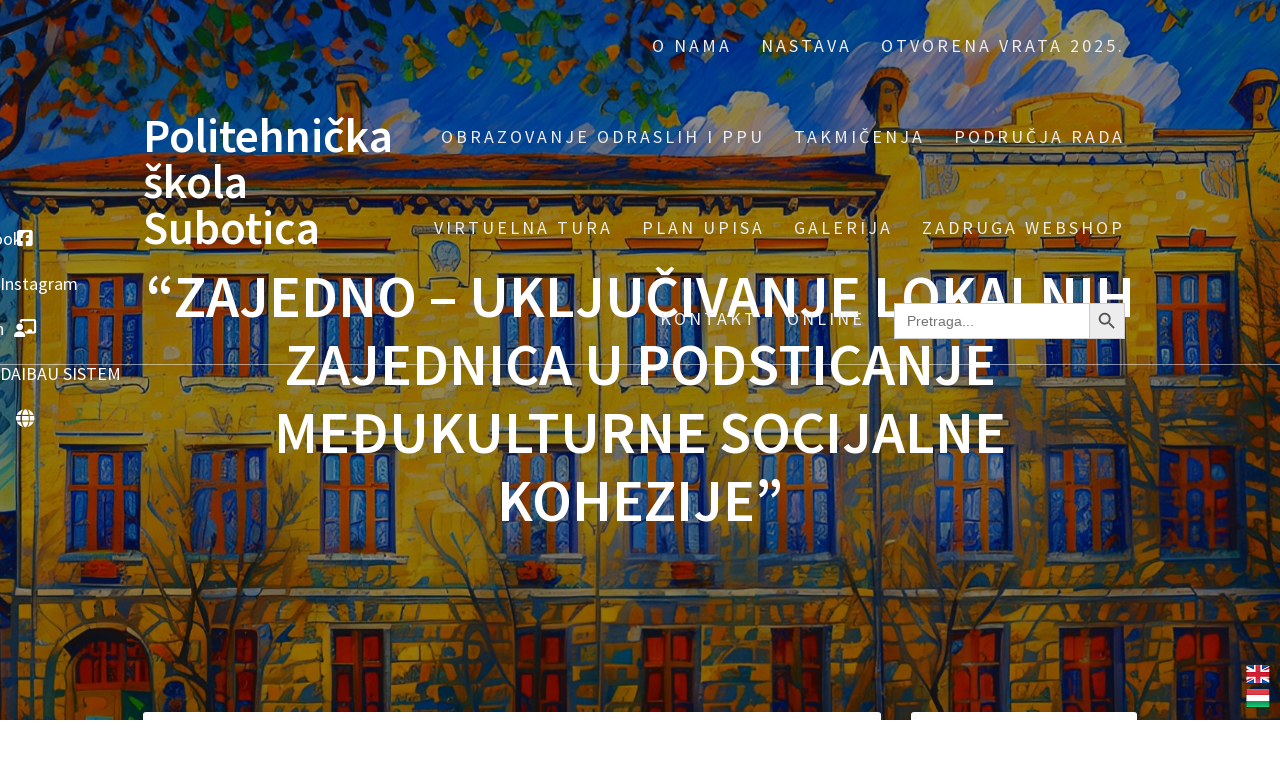

--- FILE ---
content_type: text/html; charset=UTF-8
request_url: https://www.politehnickasu.edu.rs/2019/09/24/zajedno-ukljucivanje-lokalnih-zajednica-u-podsticanje-medukulturne-socijalne-kohezije/
body_size: 14250
content:
<!DOCTYPE html>
<html lang="en-US">
<head>
    <meta charset="UTF-8">
    <meta name="viewport" content="width=device-width, initial-scale=1">
    <link rel="profile" href="http://gmpg.org/xfn/11">

    <title>“ZAJEDNO &#8211; UKLJUČIVANJE LOKALNIH ZAJEDNICA U PODSTICANJE MEĐUKULTURNE SOCIJALNE KOHEZIJE” &#8211; Politehnička škola Subotica</title>
<meta name='robots' content='max-image-preview:large'/>
<link rel='dns-prefetch' href='//cdnjs.cloudflare.com'/>
<link rel='dns-prefetch' href='//fonts.googleapis.com'/>
<link href='https://fonts.gstatic.com' crossorigin rel='preconnect'/>
<link rel="alternate" type="application/rss+xml" title="Politehnička škola Subotica &raquo; Feed" href="https://www.politehnickasu.edu.rs/feed/"/>
<link rel="alternate" type="application/rss+xml" title="Politehnička škola Subotica &raquo; Comments Feed" href="https://www.politehnickasu.edu.rs/comments/feed/"/>
<link rel="alternate" title="oEmbed (JSON)" type="application/json+oembed" href="https://www.politehnickasu.edu.rs/wp-json/oembed/1.0/embed?url=https%3A%2F%2Fwww.politehnickasu.edu.rs%2F2019%2F09%2F24%2Fzajedno-ukljucivanje-lokalnih-zajednica-u-podsticanje-medukulturne-socijalne-kohezije%2F"/>
<link rel="alternate" title="oEmbed (XML)" type="text/xml+oembed" href="https://www.politehnickasu.edu.rs/wp-json/oembed/1.0/embed?url=https%3A%2F%2Fwww.politehnickasu.edu.rs%2F2019%2F09%2F24%2Fzajedno-ukljucivanje-lokalnih-zajednica-u-podsticanje-medukulturne-socijalne-kohezije%2F&#038;format=xml"/>
<style id='wp-img-auto-sizes-contain-inline-css' type='text/css'>img:is([sizes=auto i],[sizes^="auto," i]){contain-intrinsic-size:3000px 1500px}</style>
<style id='wp-emoji-styles-inline-css' type='text/css'>img.wp-smiley,img.emoji{display:inline!important;border:none!important;box-shadow:none!important;height:1em!important;width:1em!important;margin:0 .07em!important;vertical-align:-.1em!important;background:none!important;padding:0!important}</style>
<style id='wp-block-library-inline-css' type='text/css'>:root{--wp-block-synced-color:#7a00df;--wp-block-synced-color--rgb:122 , 0 , 223;--wp-bound-block-color:var(--wp-block-synced-color);--wp-editor-canvas-background:#ddd;--wp-admin-theme-color:#007cba;--wp-admin-theme-color--rgb:0 , 124 , 186;--wp-admin-theme-color-darker-10:#006ba1;--wp-admin-theme-color-darker-10--rgb:0 , 107 , 160.5;--wp-admin-theme-color-darker-20:#005a87;--wp-admin-theme-color-darker-20--rgb:0 , 90 , 135;--wp-admin-border-width-focus:2px}@media (min-resolution:192dpi){:root{--wp-admin-border-width-focus:1.5px}}.wp-element-button{cursor:pointer}:root .has-very-light-gray-background-color{background-color:#eee}:root .has-very-dark-gray-background-color{background-color:#313131}:root .has-very-light-gray-color{color:#eee}:root .has-very-dark-gray-color{color:#313131}:root .has-vivid-green-cyan-to-vivid-cyan-blue-gradient-background{background:linear-gradient(135deg,#00d084,#0693e3)}:root .has-purple-crush-gradient-background{background:linear-gradient(135deg,#34e2e4,#4721fb 50%,#ab1dfe)}:root .has-hazy-dawn-gradient-background{background:linear-gradient(135deg,#faaca8,#dad0ec)}:root .has-subdued-olive-gradient-background{background:linear-gradient(135deg,#fafae1,#67a671)}:root .has-atomic-cream-gradient-background{background:linear-gradient(135deg,#fdd79a,#004a59)}:root .has-nightshade-gradient-background{background:linear-gradient(135deg,#330968,#31cdcf)}:root .has-midnight-gradient-background{background:linear-gradient(135deg,#020381,#2874fc)}:root{--wp--preset--font-size--normal:16px;--wp--preset--font-size--huge:42px}.has-regular-font-size{font-size:1em}.has-larger-font-size{font-size:2.625em}.has-normal-font-size{font-size:var(--wp--preset--font-size--normal)}.has-huge-font-size{font-size:var(--wp--preset--font-size--huge)}.has-text-align-center{text-align:center}.has-text-align-left{text-align:left}.has-text-align-right{text-align:right}.has-fit-text{white-space:nowrap!important}#end-resizable-editor-section{display:none}.aligncenter{clear:both}.items-justified-left{justify-content:flex-start}.items-justified-center{justify-content:center}.items-justified-right{justify-content:flex-end}.items-justified-space-between{justify-content:space-between}.screen-reader-text{border:0;clip-path:inset(50%);height:1px;margin:-1px;overflow:hidden;padding:0;position:absolute;width:1px;word-wrap:normal!important}.screen-reader-text:focus{background-color:#ddd;clip-path:none;color:#444;display:block;font-size:1em;height:auto;left:5px;line-height:normal;padding:15px 23px 14px;text-decoration:none;top:5px;width:auto;z-index:100000}html :where(.has-border-color){border-style:solid}html :where([style*=border-top-color]){border-top-style:solid}html :where([style*=border-right-color]){border-right-style:solid}html :where([style*=border-bottom-color]){border-bottom-style:solid}html :where([style*=border-left-color]){border-left-style:solid}html :where([style*=border-width]){border-style:solid}html :where([style*=border-top-width]){border-top-style:solid}html :where([style*=border-right-width]){border-right-style:solid}html :where([style*=border-bottom-width]){border-bottom-style:solid}html :where([style*=border-left-width]){border-left-style:solid}html :where(img[class*=wp-image-]){height:auto;max-width:100%}:where(figure){margin:0 0 1em}html :where(.is-position-sticky){--wp-admin--admin-bar--position-offset:var(--wp-admin--admin-bar--height,0)}@media screen and (max-width:600px){html :where(.is-position-sticky){--wp-admin--admin-bar--position-offset:0}}</style><style id='wp-block-paragraph-inline-css' type='text/css'>.is-small-text{font-size:.875em}.is-regular-text{font-size:1em}.is-large-text{font-size:2.25em}.is-larger-text{font-size:3em}.has-drop-cap:not(:focus):first-letter{float:left;font-size:8.4em;font-style:normal;font-weight:100;line-height:.68;margin:.05em .1em 0 0;text-transform:uppercase}body.rtl .has-drop-cap:not(:focus):first-letter{float:none;margin-left:.1em}p.has-drop-cap.has-background{overflow:hidden}:root :where(p.has-background){padding:1.25em 2.375em}:where(p.has-text-color:not(.has-link-color)) a{color:inherit}p.has-text-align-left[style*="writing-mode:vertical-lr"],p.has-text-align-right[style*="writing-mode:vertical-rl"]{rotate:180deg}</style>
<style id='global-styles-inline-css' type='text/css'>:root{--wp--preset--aspect-ratio--square:1;--wp--preset--aspect-ratio--4-3: 4/3;--wp--preset--aspect-ratio--3-4: 3/4;--wp--preset--aspect-ratio--3-2: 3/2;--wp--preset--aspect-ratio--2-3: 2/3;--wp--preset--aspect-ratio--16-9: 16/9;--wp--preset--aspect-ratio--9-16: 9/16;--wp--preset--color--black:#000;--wp--preset--color--cyan-bluish-gray:#abb8c3;--wp--preset--color--white:#fff;--wp--preset--color--pale-pink:#f78da7;--wp--preset--color--vivid-red:#cf2e2e;--wp--preset--color--luminous-vivid-orange:#ff6900;--wp--preset--color--luminous-vivid-amber:#fcb900;--wp--preset--color--light-green-cyan:#7bdcb5;--wp--preset--color--vivid-green-cyan:#00d084;--wp--preset--color--pale-cyan-blue:#8ed1fc;--wp--preset--color--vivid-cyan-blue:#0693e3;--wp--preset--color--vivid-purple:#9b51e0;--wp--preset--gradient--vivid-cyan-blue-to-vivid-purple:linear-gradient(135deg,#0693e3 0%,#9b51e0 100%);--wp--preset--gradient--light-green-cyan-to-vivid-green-cyan:linear-gradient(135deg,#7adcb4 0%,#00d082 100%);--wp--preset--gradient--luminous-vivid-amber-to-luminous-vivid-orange:linear-gradient(135deg,#fcb900 0%,#ff6900 100%);--wp--preset--gradient--luminous-vivid-orange-to-vivid-red:linear-gradient(135deg,#ff6900 0%,#cf2e2e 100%);--wp--preset--gradient--very-light-gray-to-cyan-bluish-gray:linear-gradient(135deg,#eee 0%,#a9b8c3 100%);--wp--preset--gradient--cool-to-warm-spectrum:linear-gradient(135deg,#4aeadc 0%,#9778d1 20%,#cf2aba 40%,#ee2c82 60%,#fb6962 80%,#fef84c 100%);--wp--preset--gradient--blush-light-purple:linear-gradient(135deg,#ffceec 0%,#9896f0 100%);--wp--preset--gradient--blush-bordeaux:linear-gradient(135deg,#fecda5 0%,#fe2d2d 50%,#6b003e 100%);--wp--preset--gradient--luminous-dusk:linear-gradient(135deg,#ffcb70 0%,#c751c0 50%,#4158d0 100%);--wp--preset--gradient--pale-ocean:linear-gradient(135deg,#fff5cb 0%,#b6e3d4 50%,#33a7b5 100%);--wp--preset--gradient--electric-grass:linear-gradient(135deg,#caf880 0%,#71ce7e 100%);--wp--preset--gradient--midnight:linear-gradient(135deg,#020381 0%,#2874fc 100%);--wp--preset--font-size--small:13px;--wp--preset--font-size--medium:20px;--wp--preset--font-size--large:36px;--wp--preset--font-size--x-large:42px;--wp--preset--spacing--20:.44rem;--wp--preset--spacing--30:.67rem;--wp--preset--spacing--40:1rem;--wp--preset--spacing--50:1.5rem;--wp--preset--spacing--60:2.25rem;--wp--preset--spacing--70:3.38rem;--wp--preset--spacing--80:5.06rem;--wp--preset--shadow--natural:6px 6px 9px rgba(0,0,0,.2);--wp--preset--shadow--deep:12px 12px 50px rgba(0,0,0,.4);--wp--preset--shadow--sharp:6px 6px 0 rgba(0,0,0,.2);--wp--preset--shadow--outlined:6px 6px 0 -3px #fff , 6px 6px #000;--wp--preset--shadow--crisp:6px 6px 0 #000}:where(.is-layout-flex){gap:.5em}:where(.is-layout-grid){gap:.5em}body .is-layout-flex{display:flex}.is-layout-flex{flex-wrap:wrap;align-items:center}.is-layout-flex > :is(*, div){margin:0}body .is-layout-grid{display:grid}.is-layout-grid > :is(*, div){margin:0}:where(.wp-block-columns.is-layout-flex){gap:2em}:where(.wp-block-columns.is-layout-grid){gap:2em}:where(.wp-block-post-template.is-layout-flex){gap:1.25em}:where(.wp-block-post-template.is-layout-grid){gap:1.25em}.has-black-color{color:var(--wp--preset--color--black)!important}.has-cyan-bluish-gray-color{color:var(--wp--preset--color--cyan-bluish-gray)!important}.has-white-color{color:var(--wp--preset--color--white)!important}.has-pale-pink-color{color:var(--wp--preset--color--pale-pink)!important}.has-vivid-red-color{color:var(--wp--preset--color--vivid-red)!important}.has-luminous-vivid-orange-color{color:var(--wp--preset--color--luminous-vivid-orange)!important}.has-luminous-vivid-amber-color{color:var(--wp--preset--color--luminous-vivid-amber)!important}.has-light-green-cyan-color{color:var(--wp--preset--color--light-green-cyan)!important}.has-vivid-green-cyan-color{color:var(--wp--preset--color--vivid-green-cyan)!important}.has-pale-cyan-blue-color{color:var(--wp--preset--color--pale-cyan-blue)!important}.has-vivid-cyan-blue-color{color:var(--wp--preset--color--vivid-cyan-blue)!important}.has-vivid-purple-color{color:var(--wp--preset--color--vivid-purple)!important}.has-black-background-color{background-color:var(--wp--preset--color--black)!important}.has-cyan-bluish-gray-background-color{background-color:var(--wp--preset--color--cyan-bluish-gray)!important}.has-white-background-color{background-color:var(--wp--preset--color--white)!important}.has-pale-pink-background-color{background-color:var(--wp--preset--color--pale-pink)!important}.has-vivid-red-background-color{background-color:var(--wp--preset--color--vivid-red)!important}.has-luminous-vivid-orange-background-color{background-color:var(--wp--preset--color--luminous-vivid-orange)!important}.has-luminous-vivid-amber-background-color{background-color:var(--wp--preset--color--luminous-vivid-amber)!important}.has-light-green-cyan-background-color{background-color:var(--wp--preset--color--light-green-cyan)!important}.has-vivid-green-cyan-background-color{background-color:var(--wp--preset--color--vivid-green-cyan)!important}.has-pale-cyan-blue-background-color{background-color:var(--wp--preset--color--pale-cyan-blue)!important}.has-vivid-cyan-blue-background-color{background-color:var(--wp--preset--color--vivid-cyan-blue)!important}.has-vivid-purple-background-color{background-color:var(--wp--preset--color--vivid-purple)!important}.has-black-border-color{border-color:var(--wp--preset--color--black)!important}.has-cyan-bluish-gray-border-color{border-color:var(--wp--preset--color--cyan-bluish-gray)!important}.has-white-border-color{border-color:var(--wp--preset--color--white)!important}.has-pale-pink-border-color{border-color:var(--wp--preset--color--pale-pink)!important}.has-vivid-red-border-color{border-color:var(--wp--preset--color--vivid-red)!important}.has-luminous-vivid-orange-border-color{border-color:var(--wp--preset--color--luminous-vivid-orange)!important}.has-luminous-vivid-amber-border-color{border-color:var(--wp--preset--color--luminous-vivid-amber)!important}.has-light-green-cyan-border-color{border-color:var(--wp--preset--color--light-green-cyan)!important}.has-vivid-green-cyan-border-color{border-color:var(--wp--preset--color--vivid-green-cyan)!important}.has-pale-cyan-blue-border-color{border-color:var(--wp--preset--color--pale-cyan-blue)!important}.has-vivid-cyan-blue-border-color{border-color:var(--wp--preset--color--vivid-cyan-blue)!important}.has-vivid-purple-border-color{border-color:var(--wp--preset--color--vivid-purple)!important}.has-vivid-cyan-blue-to-vivid-purple-gradient-background{background:var(--wp--preset--gradient--vivid-cyan-blue-to-vivid-purple)!important}.has-light-green-cyan-to-vivid-green-cyan-gradient-background{background:var(--wp--preset--gradient--light-green-cyan-to-vivid-green-cyan)!important}.has-luminous-vivid-amber-to-luminous-vivid-orange-gradient-background{background:var(--wp--preset--gradient--luminous-vivid-amber-to-luminous-vivid-orange)!important}.has-luminous-vivid-orange-to-vivid-red-gradient-background{background:var(--wp--preset--gradient--luminous-vivid-orange-to-vivid-red)!important}.has-very-light-gray-to-cyan-bluish-gray-gradient-background{background:var(--wp--preset--gradient--very-light-gray-to-cyan-bluish-gray)!important}.has-cool-to-warm-spectrum-gradient-background{background:var(--wp--preset--gradient--cool-to-warm-spectrum)!important}.has-blush-light-purple-gradient-background{background:var(--wp--preset--gradient--blush-light-purple)!important}.has-blush-bordeaux-gradient-background{background:var(--wp--preset--gradient--blush-bordeaux)!important}.has-luminous-dusk-gradient-background{background:var(--wp--preset--gradient--luminous-dusk)!important}.has-pale-ocean-gradient-background{background:var(--wp--preset--gradient--pale-ocean)!important}.has-electric-grass-gradient-background{background:var(--wp--preset--gradient--electric-grass)!important}.has-midnight-gradient-background{background:var(--wp--preset--gradient--midnight)!important}.has-small-font-size{font-size:var(--wp--preset--font-size--small)!important}.has-medium-font-size{font-size:var(--wp--preset--font-size--medium)!important}.has-large-font-size{font-size:var(--wp--preset--font-size--large)!important}.has-x-large-font-size{font-size:var(--wp--preset--font-size--x-large)!important}</style>

<style id='classic-theme-styles-inline-css' type='text/css'>.wp-block-button__link{color:#fff;background-color:#32373c;border-radius:9999px;box-shadow:none;text-decoration:none;padding:calc(.667em + 2px) calc(1.333em + 2px);font-size:1.125em}.wp-block-file__button{background:#32373c;color:#fff;text-decoration:none}</style>
<link rel='stylesheet' id='contact-form-7-css' href='https://www.politehnickasu.edu.rs/wp-content/plugins/contact-form-7/includes/css/styles.css?ver=6.1.3' type='text/css' media='all'/>
<link rel='stylesheet' id='prefix-style-css' href='https://www.politehnickasu.edu.rs/wp-content/plugins/language-icons-flags-switcher/style.css?ver=6.9' type='text/css' media='all'/>
<link rel='stylesheet' id='bwg_fonts-css' href='https://www.politehnickasu.edu.rs/wp-content/plugins/photo-gallery/css/bwg-fonts/fonts.css?ver=0.0.1' type='text/css' media='all'/>
<link rel='stylesheet' id='sumoselect-css' href='https://www.politehnickasu.edu.rs/wp-content/plugins/photo-gallery/css/sumoselect.min.css?ver=3.4.6' type='text/css' media='all'/>
<link rel='stylesheet' id='mCustomScrollbar-css' href='https://www.politehnickasu.edu.rs/wp-content/plugins/photo-gallery/css/jquery.mCustomScrollbar.min.css?ver=3.1.5' type='text/css' media='all'/>
<link rel='stylesheet' id='bwg_googlefonts-css' href='https://fonts.googleapis.com/css?family=Ubuntu&#038;subset=greek,latin,greek-ext,vietnamese,cyrillic-ext,latin-ext,cyrillic' type='text/css' media='all'/>
<link rel='stylesheet' id='bwg_frontend-css' href='https://www.politehnickasu.edu.rs/wp-content/plugins/photo-gallery/css/styles.min.css?ver=1.8.35' type='text/css' media='all'/>
<link rel='stylesheet' id='ivory-search-styles-css' href='https://www.politehnickasu.edu.rs/wp-content/plugins/add-search-to-menu/public/css/ivory-search.min.css?ver=5.5.12' type='text/css' media='all'/>
<link rel='stylesheet' id='spu-public-css-css' href='https://www.politehnickasu.edu.rs/wp-content/plugins/popups/public/assets/css/public.css?ver=1.9.3.8' type='text/css' media='all'/>
<link rel='stylesheet' id='ssb-ui-style-css' href='https://www.politehnickasu.edu.rs/wp-content/plugins/sticky-side-buttons/assets/css/ssb-ui-style.css?ver=2.0.3' type='text/css' media='all'/>
<style id='ssb-ui-style-inline-css' type='text/css'>#ssb-btn-4{background:#1e73be}#ssb-btn-4:hover{background:rgba(30,115,190,.9)}#ssb-btn-4 a{color:#fff}.ssb-share-btn,.ssb-share-btn .ssb-social-popup{background:#1e73be;color:#fff}.ssb-share-btn:hover{background:rgba(30,115,190,.9)}.ssb-share-btn a{color:#fff!important}#ssb-btn-9{background:#e289e5}#ssb-btn-9:hover{background:rgba(226,137,229,.9)}#ssb-btn-9 a{color:#fff}#ssb-btn-2{background:#c11f44}#ssb-btn-2:hover{background:rgba(193,31,68,.9)}#ssb-btn-2 a{color:#fff}#ssb-btn-5{background:#2522d6}#ssb-btn-5:hover{background:rgba(37,34,214,.9)}#ssb-btn-5 a{color:#fff}#ssb-btn-3{background:#1e73be}#ssb-btn-3:hover{background:rgba(30,115,190,.9)}#ssb-btn-3 a{color:#fff}#ssb-btn-7{background:#d33}#ssb-btn-7:hover{background:rgba(221,51,51,.9)}#ssb-btn-7 a{color:#fff}#ssb-btn-8{background:#1e73be}#ssb-btn-8:hover{background:rgba(30,115,190,.9)}#ssb-btn-8 a{color:#fff}</style>
<link rel='stylesheet' id='ssb-fontawesome-frontend-css' href='https://cdnjs.cloudflare.com/ajax/libs/font-awesome/6.7.2/css/all.min.css?ver=6.7.2' type='text/css' media='all'/>
<link rel='stylesheet' id='one-page-express-fonts-css' href='https://fonts.googleapis.com/css?family=Source+Sans+Pro%3A200%2Cnormal%2C300%2C600%2C700%7CPlayfair+Display%3Aregular%2Citalic%2C700%2C900&#038;subset=latin%2Clatin-ext' type='text/css' media='all'/>
<link rel='stylesheet' id='one-page-express-style-css' href='https://www.politehnickasu.edu.rs/wp-content/themes/one-page-express/style.css?ver=1.3.20' type='text/css' media='all'/>
<style id='one-page-express-style-inline-css' type='text/css'>img.logo.dark,img.custom-logo{max-height:70px}</style>
<link rel='stylesheet' id='one-page-express-font-awesome-css' href='https://www.politehnickasu.edu.rs/wp-content/themes/one-page-express/assets/font-awesome/font-awesome.min.css?ver=1.3.20' type='text/css' media='all'/>
<link rel='stylesheet' id='one-page-express-animate-css' href='https://www.politehnickasu.edu.rs/wp-content/themes/one-page-express/assets/css/animate.css?ver=1.3.20' type='text/css' media='all'/>
<link rel='stylesheet' id='one-page-express-webgradients-css' href='https://www.politehnickasu.edu.rs/wp-content/themes/one-page-express/assets/css/webgradients.css?ver=1.3.20' type='text/css' media='all'/>
<link rel='stylesheet' id='kirki-styles-one_page_express-css' href='https://www.politehnickasu.edu.rs/wp-content/themes/one-page-express/customizer/kirki/assets/css/kirki-styles.css' type='text/css' media='all'/>
<style id='kirki-styles-one_page_express-inline-css' type='text/css'>.header-homepage.color-overlay:before{background-color:#000;opacity:.4}.header-homepage+.header-separator svg{height:90px!important}.header.color-overlay:before{background-color:#000;opacity:.4}.header-separator svg{height:90px!important}.inner-header-description{padding-top:8%;padding-bottom:8%}.header-homepage .header-description-row{padding-top:12%;padding-bottom:12%}@media only screen and (min-width:768px){.inner-header-description{text-align:center}.header-content .align-holder{text-align:center!important}.header-content{width:84%!important}}</style>
<script type="text/javascript" src="https://www.politehnickasu.edu.rs/wp-includes/js/jquery/jquery.min.js?ver=3.7.1" id="jquery-core-js"></script>
<script type="text/javascript" src="https://www.politehnickasu.edu.rs/wp-includes/js/jquery/jquery-migrate.min.js?ver=3.4.1" id="jquery-migrate-js"></script>
<script type="text/javascript" src="https://www.politehnickasu.edu.rs/wp-content/plugins/photo-gallery/js/jquery.lazy.min.js?ver=1.8.35" id="bwg_lazyload-js"></script>
<script type="text/javascript" src="https://www.politehnickasu.edu.rs/wp-content/plugins/photo-gallery/js/jquery.sumoselect.min.js?ver=3.4.6" id="sumoselect-js"></script>
<script type="text/javascript" src="https://www.politehnickasu.edu.rs/wp-content/plugins/photo-gallery/js/tocca.min.js?ver=2.0.9" id="bwg_mobile-js"></script>
<script type="text/javascript" src="https://www.politehnickasu.edu.rs/wp-content/plugins/photo-gallery/js/jquery.mCustomScrollbar.concat.min.js?ver=3.1.5" id="mCustomScrollbar-js"></script>
<script type="text/javascript" src="https://www.politehnickasu.edu.rs/wp-content/plugins/photo-gallery/js/jquery.fullscreen.min.js?ver=0.6.0" id="jquery-fullscreen-js"></script>
<script type="text/javascript" id="bwg_frontend-js-extra">//<![CDATA[
var bwg_objectsL10n={"bwg_field_required":"field is required.","bwg_mail_validation":"This is not a valid email address.","bwg_search_result":"There are no images matching your search.","bwg_select_tag":"Select Tag","bwg_order_by":"Order By","bwg_search":"Search","bwg_show_ecommerce":"Show Ecommerce","bwg_hide_ecommerce":"Hide Ecommerce","bwg_show_comments":"Show Comments","bwg_hide_comments":"Hide Comments","bwg_restore":"Restore","bwg_maximize":"Maximize","bwg_fullscreen":"Fullscreen","bwg_exit_fullscreen":"Exit Fullscreen","bwg_search_tag":"SEARCH...","bwg_tag_no_match":"No tags found","bwg_all_tags_selected":"All tags selected","bwg_tags_selected":"tags selected","play":"Play","pause":"Pause","is_pro":"","bwg_play":"Play","bwg_pause":"Pause","bwg_hide_info":"Hide info","bwg_show_info":"Show info","bwg_hide_rating":"Hide rating","bwg_show_rating":"Show rating","ok":"Ok","cancel":"Cancel","select_all":"Select all","lazy_load":"1","lazy_loader":"https://www.politehnickasu.edu.rs/wp-content/plugins/photo-gallery/images/ajax_loader.png","front_ajax":"0","bwg_tag_see_all":"see all tags","bwg_tag_see_less":"see less tags"};
//]]></script>
<script type="text/javascript" src="https://www.politehnickasu.edu.rs/wp-content/plugins/photo-gallery/js/scripts.min.js?ver=1.8.35" id="bwg_frontend-js"></script>
<script type="text/javascript" src="https://www.politehnickasu.edu.rs/wp-content/themes/one-page-express/assets/js/smoothscroll.js?ver=1.3.20" id="one-page-express-smoothscroll-js"></script>
<link rel="https://api.w.org/" href="https://www.politehnickasu.edu.rs/wp-json/"/><link rel="alternate" title="JSON" type="application/json" href="https://www.politehnickasu.edu.rs/wp-json/wp/v2/posts/518"/><link rel="EditURI" type="application/rsd+xml" title="RSD" href="https://www.politehnickasu.edu.rs/xmlrpc.php?rsd"/>
<meta name="generator" content="WordPress 6.9"/>
<link rel="canonical" href="https://www.politehnickasu.edu.rs/2019/09/24/zajedno-ukljucivanje-lokalnih-zajednica-u-podsticanje-medukulturne-socijalne-kohezije/"/>
<link rel='shortlink' href='https://www.politehnickasu.edu.rs/?p=518'/>
<!-- Analytics by WP Statistics - https://wp-statistics.com -->
        <style data-name="overlap">@media only screen and (min-width:768px){.blog .content,.archive .content,.single-post .content{position:relative;z-index:10}.blog .content>.gridContainer>.row,.archive .content>.gridContainer>.row,.single-post .content>.gridContainer>.row{margin-top:-200px;background:transparent!important}.blog .header,.archive .header,.single-post .header{padding-bottom:200px}}</style>
	    <style>@media only screen and (min-width:768px){.align-container{margin:auto auto auto auto}}</style>
	<style type="text/css" id="custom-background-css">
body.custom-background { background-image: url("https://www.politehnickasu.edu.rs/wp-content/uploads/2019/06/18722-politehnicka-skola-1.jpg"); background-position: left top; background-size: cover; background-repeat: no-repeat; background-attachment: fixed; }
</style>
	<link rel="icon" href="https://www.politehnickasu.edu.rs/wp-content/uploads/2022/06/logoskla.-150x150.png" sizes="32x32"/>
<link rel="icon" href="https://www.politehnickasu.edu.rs/wp-content/uploads/2022/06/logoskla..png" sizes="192x192"/>
<link rel="apple-touch-icon" href="https://www.politehnickasu.edu.rs/wp-content/uploads/2022/06/logoskla..png"/>
<meta name="msapplication-TileImage" content="https://www.politehnickasu.edu.rs/wp-content/uploads/2022/06/logoskla..png"/>
			<style type="text/css"></style>
					<style type="text/css"></style>
		<link rel='stylesheet' id='mediaelement-css' href='https://www.politehnickasu.edu.rs/wp-includes/js/mediaelement/mediaelementplayer-legacy.min.css?ver=4.2.17' type='text/css' media='all'/>
<link rel='stylesheet' id='wp-mediaelement-css' href='https://www.politehnickasu.edu.rs/wp-includes/js/mediaelement/wp-mediaelement.min.css?ver=6.9' type='text/css' media='all'/>
<link rel='stylesheet' id='one-page-express-contact-boxes-css-css' href='https://www.politehnickasu.edu.rs/wp-content/themes/one-page-express/assets/css/footer-contact-boxes.css?ver=6.9' type='text/css' media='all'/>
</head>

<body class="wp-singular post-template-default single single-post postid-518 single-format-standard custom-background wp-theme-one-page-express one-page-express">
    <style>.screen-reader-text[href="#page-content"]:focus{background-color:#f1f1f1;border-radius:3px;box-shadow:0 0 2px 2px rgba(0,0,0,.6);clip:auto!important;clip-path:none;color:#21759b}</style>
    <a class="skip-link screen-reader-text" href="#page-content">Skip to content</a>
	<div class="header-top boxed bordered" data-sticky='0' data-sticky-mobile='1' data-sticky-to='top'>
    <div class="navigation-wrapper ope-inner-page gridContainer">
        <div class="logo_col">
            <a class="text-logo" href="https://www.politehnickasu.edu.rs/">Politehnička škola Subotica</a>        </div>
        <div class="main_menu_col">
            <div id="drop_mainmenu_container" class="menu-main-menu-container"><ul id="drop_mainmenu" class="fm2_drop_mainmenu"><li id="menu-item-47" class="menu-item menu-item-type-custom menu-item-object-custom menu-item-home menu-item-has-children menu-item-47"><a href="http://www.politehnickasu.edu.rs">O nama</a>
<ul class="sub-menu">
	<li id="menu-item-77" class="menu-item menu-item-type-post_type menu-item-object-page menu-item-77"><a href="https://www.politehnickasu.edu.rs/istorijat/">ISTORIJAT</a></li>
	<li id="menu-item-4554" class="menu-item menu-item-type-post_type menu-item-object-page menu-item-has-children menu-item-4554"><a href="https://www.politehnickasu.edu.rs/projekti/">Projekti</a>
	<ul class="sub-menu">
		<li id="menu-item-7051" class="menu-item menu-item-type-post_type menu-item-object-page menu-item-7051"><a href="https://www.politehnickasu.edu.rs/erasmus/">Erasmus+ 2024-1-RS01-KA122-VET-000238543</a></li>
	</ul>
</li>
	<li id="menu-item-2114" class="menu-item menu-item-type-post_type menu-item-object-page menu-item-2114"><a href="https://www.politehnickasu.edu.rs/ucenici-generacije/">Učenici generacije</a></li>
	<li id="menu-item-193" class="menu-item menu-item-type-post_type menu-item-object-page menu-item-193"><a href="https://www.politehnickasu.edu.rs/skolski-list/">Školski list</a></li>
	<li id="menu-item-442" class="menu-item menu-item-type-post_type menu-item-object-page menu-item-442"><a href="https://www.politehnickasu.edu.rs/obrasci/">Obrasci</a></li>
	<li id="menu-item-824" class="menu-item menu-item-type-post_type menu-item-object-page menu-item-824"><a href="https://www.politehnickasu.edu.rs/opsti-akti-skole/">Opšti akti škole i informacije iz oblasti rada pravne službe</a></li>
	<li id="menu-item-184" class="menu-item menu-item-type-post_type menu-item-object-page menu-item-184"><a href="https://www.politehnickasu.edu.rs/javne-nabavke/">Javne nabavke i finansijski izveštaji</a></li>
</ul>
</li>
<li id="menu-item-1022" class="menu-item menu-item-type-taxonomy menu-item-object-category current-post-ancestor current-menu-parent current-post-parent menu-item-has-children menu-item-1022"><a href="https://www.politehnickasu.edu.rs/category/uncategorized/">Nastava</a>
<ul class="sub-menu">
	<li id="menu-item-5170" class="menu-item menu-item-type-post_type menu-item-object-page menu-item-5170"><a href="https://www.politehnickasu.edu.rs/planovi-i-izvestaji/">Planovi i izveštaji</a></li>
	<li id="menu-item-1260" class="menu-item menu-item-type-post_type menu-item-object-page menu-item-1260"><a href="https://www.politehnickasu.edu.rs/skolski-raspored/">Školski raspored</a></li>
	<li id="menu-item-1592" class="menu-item menu-item-type-post_type menu-item-object-page menu-item-1592"><a href="https://www.politehnickasu.edu.rs/primeri-dobre-prakse-onlajn-nastava/">PRIMERI DOBRE PRAKSE (ONLAJN NASTAVA)</a></li>
	<li id="menu-item-1294" class="menu-item menu-item-type-post_type menu-item-object-page menu-item-1294"><a href="https://www.politehnickasu.edu.rs/pomocni-nastavni-materijali/">Video nastavni materijali</a></li>
	<li id="menu-item-795" class="menu-item menu-item-type-post_type menu-item-object-page menu-item-795"><a href="https://www.politehnickasu.edu.rs/raspored-pismenih-radova/">Raspored pismenih provera</a></li>
	<li id="menu-item-819" class="menu-item menu-item-type-post_type menu-item-object-page menu-item-819"><a href="https://www.politehnickasu.edu.rs/raspored-blok-nastave/">Raspored BLOK-nastave</a></li>
	<li id="menu-item-1635" class="menu-item menu-item-type-post_type menu-item-object-page menu-item-1635"><a href="https://www.politehnickasu.edu.rs/matura-2020/">Matura</a></li>
	<li id="menu-item-79" class="menu-item menu-item-type-post_type menu-item-object-page menu-item-79"><a href="https://www.politehnickasu.edu.rs/vanredni-ucenici/">Vanredni učenici</a></li>
	<li id="menu-item-5735" class="menu-item menu-item-type-custom menu-item-object-custom menu-item-5735"><a href="http://www.politehnickasu.edu.rs/wp-content/uploads/2024/02/VANNASTAVNE-AKTIVNOSTI-2023-24.pdf">Vannastavne aktivnosti</a></li>
</ul>
</li>
<li id="menu-item-1384" class="menu-item menu-item-type-post_type menu-item-object-page menu-item-1384"><a href="https://www.politehnickasu.edu.rs/otvorena-vrata/">Otvorena vrata 2025.</a></li>
<li id="menu-item-2972" class="menu-item menu-item-type-custom menu-item-object-custom menu-item-2972"><a href="https://www.politehnickasu.edu.rs/obrazovanje-odraslih-i-priznavanje-prethodnog-ucenja/">OBRAZOVANJE ODRASLIH I PPU</a></li>
<li id="menu-item-2653" class="menu-item menu-item-type-custom menu-item-object-custom menu-item-has-children menu-item-2653"><a href="http://www.politehnickasu.edu.rs/wp-content/uploads/2024/02/РЕЗУЛТАТИ-ТАКМИЧЕЊА-ЗА-ШКОЛСКУ-2022-2023.pdf">Takmičenja</a>
<ul class="sub-menu">
	<li id="menu-item-2652" class="menu-item menu-item-type-post_type menu-item-object-page menu-item-2652"><a href="https://www.politehnickasu.edu.rs/graficarstvo-2/">Grafičarstvo</a></li>
	<li id="menu-item-2651" class="menu-item menu-item-type-post_type menu-item-object-page menu-item-2651"><a href="https://www.politehnickasu.edu.rs/obrada-drveta/">Obrada drveta</a></li>
</ul>
</li>
<li id="menu-item-182" class="menu-item menu-item-type-custom menu-item-object-custom menu-item-home menu-item-has-children menu-item-182"><a href="http://www.politehnickasu.edu.rs/">Područja rada</a>
<ul class="sub-menu">
	<li id="menu-item-178" class="menu-item menu-item-type-custom menu-item-object-custom menu-item-home menu-item-has-children menu-item-178"><a href="http://www.politehnickasu.edu.rs">Geodezija i građevinarstvo</a>
	<ul class="sub-menu">
		<li id="menu-item-117" class="menu-item menu-item-type-post_type menu-item-object-page menu-item-117"><a href="https://www.politehnickasu.edu.rs/arhitektonski-tehnicar/">Arhitektonski tehničar</a></li>
		<li id="menu-item-124" class="menu-item menu-item-type-post_type menu-item-object-page menu-item-124"><a href="https://www.politehnickasu.edu.rs/operater-osnovnih-gradevins%d0%baih-radova/">Operater osnovnih građevinsкih radova</a></li>
		<li id="menu-item-127" class="menu-item menu-item-type-post_type menu-item-object-page menu-item-127"><a href="https://www.politehnickasu.edu.rs/dekorater-zidnih-povrsina/">Dekorater zidnih površina</a></li>
		<li id="menu-item-6609" class="menu-item menu-item-type-post_type menu-item-object-page menu-item-6609"><a href="https://www.politehnickasu.edu.rs/instalater-vodovoda-grejanja-i-klima-uredaja/">Instalater vodovoda, grejanja i klima uređaja</a></li>
		<li id="menu-item-5679" class="menu-item menu-item-type-post_type menu-item-object-page menu-item-5679"><a href="https://www.politehnickasu.edu.rs/polagac-obloga/">Polagač obloga</a></li>
	</ul>
</li>
	<li id="menu-item-179" class="menu-item menu-item-type-custom menu-item-object-custom menu-item-home menu-item-has-children menu-item-179"><a href="http://www.politehnickasu.edu.rs/">Grafičarstvo</a>
	<ul class="sub-menu">
		<li id="menu-item-142" class="menu-item menu-item-type-post_type menu-item-object-page menu-item-142"><a href="https://www.politehnickasu.edu.rs/tehnicar-za-digitalnu-grafiku-i-internet-oblikovanje/">Tehničar za digitalnu grafiku i internet oblikovanje</a></li>
		<li id="menu-item-148" class="menu-item menu-item-type-post_type menu-item-object-page menu-item-148"><a href="https://www.politehnickasu.edu.rs/fotograf/">Tehničar fotografije</a></li>
		<li id="menu-item-155" class="menu-item menu-item-type-post_type menu-item-object-page menu-item-155"><a href="https://www.politehnickasu.edu.rs/tehnicar-za-graficku-doradu/">Tehničar grafičke dorade</a></li>
	</ul>
</li>
	<li id="menu-item-180" class="menu-item menu-item-type-custom menu-item-object-custom menu-item-home menu-item-has-children menu-item-180"><a href="http://www.politehnickasu.edu.rs/">Kultura</a>
	<ul class="sub-menu">
		<li id="menu-item-158" class="menu-item menu-item-type-post_type menu-item-object-page menu-item-158"><a href="https://www.politehnickasu.edu.rs/likovni-tehnicar/">Likovni tehničar</a></li>
		<li id="menu-item-161" class="menu-item menu-item-type-post_type menu-item-object-page menu-item-161"><a href="https://www.politehnickasu.edu.rs/tehnicar-za-dizajn-enterijera-i-industrijskih-proizvoda/">Tehničar za dizajn enterijera i industrijskih proizvoda</a></li>
	</ul>
</li>
	<li id="menu-item-181" class="menu-item menu-item-type-custom menu-item-object-custom menu-item-home menu-item-has-children menu-item-181"><a href="http://www.politehnickasu.edu.rs/">Obrada drveta</a>
	<ul class="sub-menu">
		<li id="menu-item-167" class="menu-item menu-item-type-post_type menu-item-object-page menu-item-167"><a href="https://www.politehnickasu.edu.rs/tehnicar-za-pejzaznu-arhitekturu/">Tehničar pejzažne arhitekture</a></li>
		<li id="menu-item-170" class="menu-item menu-item-type-post_type menu-item-object-page menu-item-170"><a href="https://www.politehnickasu.edu.rs/operater-za-izradu-namestaja/">Operater za izradu nameštaja</a></li>
	</ul>
</li>
</ul>
</li>
<li id="menu-item-2472" class="menu-item menu-item-type-custom menu-item-object-custom menu-item-2472"><a href="http://www.politehnickasu.edu.rs/output/index.html">Virtuelna tura</a></li>
<li id="menu-item-953" class="menu-item menu-item-type-post_type menu-item-object-page menu-item-953"><a href="https://www.politehnickasu.edu.rs/plan-upisa/">PLAN UPISA</a></li>
<li id="menu-item-110" class="menu-item menu-item-type-post_type menu-item-object-page menu-item-110"><a href="https://www.politehnickasu.edu.rs/galerija/">GALERIJA</a></li>
<li id="menu-item-5781" class="menu-item menu-item-type-custom menu-item-object-custom menu-item-5781"><a href="https://zadruga.politehnickasu.edu.rs/">Zadruga Webshop</a></li>
<li id="menu-item-78" class="menu-item menu-item-type-post_type menu-item-object-page menu-item-78"><a href="https://www.politehnickasu.edu.rs/kontakt/">KONTAKT</a></li>
<li id="menu-item-6254" class="menu-item menu-item-type-custom menu-item-object-custom menu-item-6254"><a href="https://sites.google.com/politehnickasu.edu.rs/online/%D0%BF%D0%BE%D1%87%D0%B5%D1%82%D0%BD%D0%B0">ONLINE</a></li>
<li class=" astm-search-menu is-menu default menu-item"><form class="is-search-form is-form-style is-form-style-3 is-form-id-4394 " action="https://www.politehnickasu.edu.rs/" method="get" role="search"><label for="is-search-input-4394"><span class="is-screen-reader-text">Search for:</span><input type="search" id="is-search-input-4394" name="s" value="" class="is-search-input" placeholder="Pretraga..." autocomplete=off /></label><button type="submit" class="is-search-submit"><span class="is-screen-reader-text">Search Button</span><span class="is-search-icon"><svg focusable="false" aria-label="Search" xmlns="http://www.w3.org/2000/svg" viewBox="0 0 24 24" width="24px"><path d="M15.5 14h-.79l-.28-.27C15.41 12.59 16 11.11 16 9.5 16 5.91 13.09 3 9.5 3S3 5.91 3 9.5 5.91 16 9.5 16c1.61 0 3.09-.59 4.23-1.57l.27.28v.79l5 4.99L20.49 19l-4.99-5zm-6 0C7.01 14 5 11.99 5 9.5S7.01 5 9.5 5 14 7.01 14 9.5 11.99 14 9.5 14z"></path></svg></span></button><input type="hidden" name="id" value="4394"/></form><div class="search-close"></div></li></ul></div>        </div>
    </div>
</div>

<div id="page" class="site">
    <div class="header-wrapper">
        <div class='header  color-overlay' style='background-image:url(https://www.politehnickasu.edu.rs/wp-content/uploads/2024/02/cropped-slika_skole_debora-1.jpg)' data-parallax-depth='20'>
            
            <div class="inner-header-description gridContainer">
                <div class="row header-description-row">
                    <h1 class="heading8">
                        “ZAJEDNO &#8211; UKLJUČIVANJE LOKALNIH ZAJEDNICA U PODSTICANJE MEĐUKULTURNE SOCIJALNE KOHEZIJE”                    </h1>
                                    </div>
            </div>
            <div class="header-separator header-separator-bottom "><svg xmlns="http://www.w3.org/2000/svg" viewBox="0 0 1000 100" preserveAspectRatio="none">
	<path class="svg-white-bg" d="M737.9,94.7L0,0v100h1000V0L737.9,94.7z"/>
</svg></div>        </div>
    </div>
<div id="page-content" class="content">
  <div class="gridContainer">
    <div class="row">
      <div class="post-item ">
        <div id="post-518" class="post-518 post type-post status-publish format-standard hentry category-uncategorized">  <div class="post-content-single">    <h2 class="heading109"> “ZAJEDNO &#8211; UKLJUČIVANJE LOKALNIH ZAJEDNICA U PODSTICANJE MEĐUKULTURNE SOCIJALNE KOHEZIJE”</h2>    

<div class="post-header single-post-header">
  <i class="font-icon-post fa fa-user"></i>
  <a href="https://www.politehnickasu.edu.rs/author/natalija/" title="Posts by Natalija Jakovljev" rel="author">Natalija Jakovljev</a>  <i class="font-icon-post fa fa-calendar"></i>
  <span class="span12">September 24, 2019</span>
  <i class="font-icon-post fa fa-folder-o"></i>
  <a href="https://www.politehnickasu.edu.rs/category/uncategorized/" rel="category tag">Uncategorized</a>  <i class="font-icon-post fa fa-comment-o"></i>
  <span>0</span>
</div>    <div class="post-content-inner">      
<p>Politehnička škola je u ponedeljak, 23. septembra, bila domaćin predavanja i projekcije filma u organizaciji PIN &#8211; Mreža psihosocijalnih inovacija, Oksfam Italija (Oxfam Italy) i veb-portala Njuz.net (News.net), u okviru projekta „Zajedno &#8211; uključivanje lokalnih zajednica u podsticanje međukulturne socijalne kohezije”.</p>



<p>Predavanje je održano u učionici 21, a projekcija filma u Art-bioskopu „Aleksandar Lifka”.</p>



<p>Predavanje je bilo edukativno-interaktivnog karaktera, gde se na primeru izbeglica i migranata koji trenutno borave u Srbiji razgovaralo o predrasudama, njihovom uticaju na formiranje mišljenja kod mladih, njihovom uticaju na ponašanje prema određenoj osobi ili grupama, kao i o temi medija i društvenih mreža i formiranja stavova prema pojedincima i grupama na osnovu pisanja na internetu, čemu su mladi danas izuzetno izloženi.<br>
Film je bio lepa priča o inkluziji i integraciji izbeglica kroz sport koja kroz humor prolazi sve faze i aspekte prihvatanja različitosti i drugih kultura, počev od negativnog stava i odbojnosti lokalne zajednice u početku, do ličnog upoznavanja i kreiranja pravog mišljenja.</p>



<p>Pored naše škole, u okviru ovog projekta uz podršku Evropske unije o upravljanju migracijama u Republici Srbiji, posećeno je još osam škola u Kikindi, Sjenici, Pirotu, Bosilegradu, Somboru, Tutinu, Vranju i Bujanovcu. </p>



<p>Organizatori su bile Stela Šarović i Natalija Trbović Toljagić, a učestvovala su učenici iz odeljenja AT 1-1, GFP 3-9, GFT 3-10 i GFP 4-11. </p>
    </div>          </div>  
	<nav class="navigation post-navigation" aria-label="Posts">
		<h2 class="screen-reader-text">Post navigation</h2>
		<div class="nav-links"><div class="nav-previous"><a href="https://www.politehnickasu.edu.rs/2019/09/16/kampanja-2000-lopti-za-buduce-asove/" rel="prev"><span class="meta-nav" aria-hidden="true">Previous:</span> <span class="screen-reader-text">Previous post:</span> <span class="post-title">KAMPANJA &#8220;2000 LOPTI ZA BUDUĆE ASOVE&#8221;</span></a></div><div class="nav-next"><a href="https://www.politehnickasu.edu.rs/2019/09/27/setnja-kroz-vekove/" rel="next"><span class="meta-nav" aria-hidden="true">Next:</span> <span class="screen-reader-text">Next post:</span> <span class="post-title">ŠETNJA KROZ VEKOVE</span></a></div></div>
	</nav>     </div>      </div> 
      <div class="sidebar">  <div id="search-2" class="widget widget_search"><h2 class="widgettitle">Pretraga</h2><form class="is-search-form is-form-style is-form-style-3 is-form-id-4395 " action="https://www.politehnickasu.edu.rs/" method="get" role="search"><label for="is-search-input-4395"><span class="is-screen-reader-text">Search for:</span><input type="search" id="is-search-input-4395" name="s" value="" class="is-search-input" placeholder="Pretraga..." autocomplete=off /></label><button type="submit" class="is-search-submit"><span class="is-screen-reader-text">Search Button</span><span class="is-search-icon"><svg focusable="false" aria-label="Search" xmlns="http://www.w3.org/2000/svg" viewBox="0 0 24 24" width="24px"><path d="M15.5 14h-.79l-.28-.27C15.41 12.59 16 11.11 16 9.5 16 5.91 13.09 3 9.5 3S3 5.91 3 9.5 5.91 16 9.5 16c1.61 0 3.09-.59 4.23-1.57l.27.28v.79l5 4.99L20.49 19l-4.99-5zm-6 0C7.01 14 5 11.99 5 9.5S7.01 5 9.5 5 14 7.01 14 9.5 11.99 14 9.5 14z"></path></svg></span></button></form></div><div id="media_video-2" class="widget widget_media_video"><div style="width:100%;" class="wp-video"><video class="wp-video-shortcode" id="video-518-1" preload="metadata" controls="controls"><source type="video/youtube" src="https://youtu.be/qQXRXOt9-kA?_=1"/><a href="https://youtu.be/qQXRXOt9-kA">https://youtu.be/qQXRXOt9-kA</a></video></div></div>
		<div id="recent-posts-2" class="widget widget_recent_entries">
		<h2 class="widgettitle">Aktuelne vesti</h2>
		<ul>
											<li>
					<a href="https://www.politehnickasu.edu.rs/2025/12/29/%d0%b4%d0%b5%d0%b4%d0%b0-%d0%bc%d1%80%d0%b0%d0%b7/">ДЕДА МРАЗ</a>
									</li>
											<li>
					<a href="https://www.politehnickasu.edu.rs/2025/12/29/%d0%bf%d0%be%d1%81%d0%b5%d1%82%d0%b0-%d0%ba%d0%be%d0%bb%d0%b5%d0%b2%d1%86%d0%b8/">ПОСЕТА КОЛЕВЦИ</a>
									</li>
											<li>
					<a href="https://www.politehnickasu.edu.rs/2025/12/29/%d0%b8%d0%bd%d0%ba%d0%bb%d1%83%d0%b7%d0%b8%d0%b2%d0%bd%d0%b8-%d1%84%d0%be%d1%80%d1%83%d0%bc-%d0%be%d0%bc%d0%bb%d0%b0%d0%b4%d0%b8%d0%bd%d1%81%d0%ba%d0%be%d0%b3-%d0%bf%d0%be%d0%b7%d0%be%d1%80%d0%b8/">ИНКЛУЗИВНИ ФОРУМ ОМЛАДИНСКОГ ПОЗОРИШТА</a>
									</li>
					</ul>

		</div></div>   </div>
  </div>

</div>
<div class="footer">
   <div class="row_201">
    <div class="column_209 gridContainer">
     <div class="row_202">
      <div class="column_210">
        <i class="font-icon-18 fa fa-map-marker">
        </i>
      <p>
        Maksima Gorkog 38, 24000 Subotica      </p>
      </div>
      <div class="column_210">
        <i class="font-icon-18 fa fa-envelope-o ">
        </i>
        <p>
        office@politehnickasu.edu.rs        </p>
      </div>
      <div class="column_210">
        <i class="font-icon-18 fa fa-phone ">
        </i>
         <p>
        +381 (0)24 663-100        </p>
      </div>
      <div class="footer-column-colored-1">
          <div>
             <div class="row_205"> 
               <a href="https://www.facebook.com/politehnickasu.edu.rs" target="_blank"><i class="font-icon-19 fa fa-facebook-f"></i></a>               </div>
          </div>
<!--           <p class="paragraph10">&copy;&nbsp;&nbsp;2026&nbsp;Politehnička škola Subotica.&nbsp;Built using WordPress and <a rel="nofollow" href="https://extendthemes.com/go/built-with-one-page-express">OnePage Express Theme</a>.</p> -->
      </div>
     </div>
    </div>
   </div>
</div>
<script type="speculationrules">
{"prefetch":[{"source":"document","where":{"and":[{"href_matches":"/*"},{"not":{"href_matches":["/wp-*.php","/wp-admin/*","/wp-content/uploads/*","/wp-content/*","/wp-content/plugins/*","/wp-content/themes/one-page-express/*","/*\\?(.+)"]}},{"not":{"selector_matches":"a[rel~=\"nofollow\"]"}},{"not":{"selector_matches":".no-prefetch, .no-prefetch a"}}]},"eagerness":"conservative"}]}
</script>
<div class="op8"><style>.op8,.op7,.op6,.op5,.op4,.op3,.op2,.op1{position:fixed!important}</style><style>.op8 a,.op7 a,.op6 a,.op5 a,.op4 a,.op3 a,.op2 a,.op1 a{display:block}</style><a href="http://eng.politehnickasu.edu.rs"><img alt="English" title="English " src="https://www.politehnickasu.edu.rs/wp-content/plugins/language-icons-flags-switcher/img/english.png"></a><a href="http://hu.politehnickasu.edu.rs"><img alt="Hungary" title="Hungary " src="https://www.politehnickasu.edu.rs/wp-content/plugins/language-icons-flags-switcher/img/hungary.png"></a>                <div id="ssb-container" class="ssb-btns-left ssb-disable-on-mobile ssb-anim-slide">
                    <ul class="ssb-dark-hover">
						                            <li id="ssb-btn-4">
                                <p>
                                                                        <a href="https://www.facebook.com/politehnickasu.edu.rs" aria-label="Facebook" role="button" tabindex="0">
                                                                                    <span class="fab fa-facebook-square" aria-hidden="true"></span>
                                                                                                                            <span class="ssb-text">Facebook</span>
                                                                            </a>
                                </p>
                            </li>
							                            <li id="ssb-btn-9">
                                <p>
                                                                        <a href="https://www.instagram.com/politehnicka.skola.subotica/?hl=en" aria-label="Instagram" role="button" tabindex="0">
                                                                                    <span class="fab fa-instagram" aria-hidden="true"></span>
                                                                                                                            <span class="ssb-text">Instagram</span>
                                                                            </a>
                                </p>
                            </li>
							                            <li id="ssb-btn-2">
                                <p>
                                                                        <a href="http://hu.politehnickasu.edu.rs/" aria-label="Magyarul" role="button" tabindex="0">
                                                                                    <span class="fas fa-bullhorn" aria-hidden="true"></span>
                                                                                                                            <span class="ssb-text">Magyarul</span>
                                                                            </a>
                                </p>
                            </li>
							                            <li id="ssb-btn-5">
                                <p>
                                                                        <a href="http://eng.politehnickasu.edu.rs" aria-label="English" role="button" tabindex="0">
                                                                                    <span class="fas fa-chalkboard-teacher" aria-hidden="true"></span>
                                                                                                                            <span class="ssb-text">English</span>
                                                                            </a>
                                </p>
                            </li>
							                            <li id="ssb-btn-3">
                                <p>
                                                                        <a href="https://www.daibau.rs/skolovanje%20" aria-label="DAIBAU SISTEM" role="button" tabindex="0">
                                                                                    <span class="fas fa-home" aria-hidden="true"></span>
                                                                                                                            <span class="ssb-text">DAIBAU SISTEM</span>
                                                                            </a>
                                </p>
                            </li>
							                            <li id="ssb-btn-7">
                                <p>
                                                                        <a href="https://www.youtube.com/@politehn" target="_blank" rel="noopener noreferrer" aria-label="youtube (opens in new window)" role="button" tabindex="0">
                                                                                    <span class="fab fa-youtube" aria-hidden="true"></span>
                                                                                                                            <span class="ssb-text">youtube</span>
                                                                            </a>
                                </p>
                            </li>
							                            <li id="ssb-btn-8">
                                <p>
                                                                        <a href="https://sites.google.com/politehnickasu.edu.rs/online/%D0%BF%D0%BE%D1%87%D0%B5%D1%82%D0%BD%D0%B0" aria-label="online" role="button" tabindex="0">
                                                                                    <span class="fas fa-globe" aria-hidden="true"></span>
                                                                                                                            <span class="ssb-text">online</span>
                                                                            </a>
                                </p>
                            </li>
							                    </ul>
                </div>
				    <script>/(trident|msie)/i.test(navigator.userAgent)&&document.getElementById&&window.addEventListener&&window.addEventListener("hashchange",function(){var t,e=location.hash.substring(1);/^[A-z0-9_-]+$/.test(e)&&(t=document.getElementById(e))&&(/^(?:a|select|input|button|textarea)$/i.test(t.tagName)||(t.tabIndex=-1),t.focus())},!1);</script>
	<script type="text/javascript" src="https://www.politehnickasu.edu.rs/wp-includes/js/dist/hooks.min.js?ver=dd5603f07f9220ed27f1" id="wp-hooks-js"></script>
<script type="text/javascript" src="https://www.politehnickasu.edu.rs/wp-includes/js/dist/i18n.min.js?ver=c26c3dc7bed366793375" id="wp-i18n-js"></script>
<script type="text/javascript" id="wp-i18n-js-after">//<![CDATA[
wp.i18n.setLocaleData({'text direction\u0004ltr':['ltr']});
//]]></script>
<script type="text/javascript" src="https://www.politehnickasu.edu.rs/wp-content/plugins/contact-form-7/includes/swv/js/index.js?ver=6.1.3" id="swv-js"></script>
<script type="text/javascript" id="contact-form-7-js-before">//<![CDATA[
var wpcf7={"api":{"root":"https:\/\/www.politehnickasu.edu.rs\/wp-json\/","namespace":"contact-form-7\/v1"}};
//]]></script>
<script type="text/javascript" src="https://www.politehnickasu.edu.rs/wp-content/plugins/contact-form-7/includes/js/index.js?ver=6.1.3" id="contact-form-7-js"></script>
<script type="text/javascript" id="spu-public-js-extra">//<![CDATA[
var spuvar={"is_admin":"","disable_style":"","ajax_mode":"","ajax_url":"https://www.politehnickasu.edu.rs/wp-admin/admin-ajax.php","ajax_mode_url":"https://www.politehnickasu.edu.rs/?spu_action=spu_load","pid":"518","is_front_page":"","is_category":"","site_url":"https://www.politehnickasu.edu.rs","is_archive":"","is_search":"","is_preview":"","seconds_confirmation_close":"5"};var spuvar_social=[];
//]]></script>
<script type="text/javascript" src="https://www.politehnickasu.edu.rs/wp-content/plugins/popups/public/assets/js/public.js?ver=1.9.3.8" id="spu-public-js"></script>
<script type="text/javascript" src="https://www.politehnickasu.edu.rs/wp-includes/js/jquery/ui/core.min.js?ver=1.13.3" id="jquery-ui-core-js"></script>
<script type="text/javascript" src="https://www.politehnickasu.edu.rs/wp-includes/js/jquery/ui/effect.min.js?ver=1.13.3" id="jquery-effects-core-js"></script>
<script type="text/javascript" src="https://www.politehnickasu.edu.rs/wp-includes/js/jquery/ui/effect-shake.min.js?ver=1.13.3" id="jquery-effects-shake-js"></script>
<script type="text/javascript" id="ssb-ui-js-js-extra">//<![CDATA[
var ssb_ui_data={"z_index":"0","nonce":"3b4dfc2c11"};
//]]></script>
<script type="text/javascript" src="https://www.politehnickasu.edu.rs/wp-content/plugins/sticky-side-buttons/assets/js/ssb-ui-js.js?ver=2.0.3" id="ssb-ui-js-js"></script>
<script type="text/javascript" src="https://www.politehnickasu.edu.rs/wp-includes/js/jquery/ui/effect-slide.min.js?ver=1.13.3" id="jquery-effects-slide-js"></script>
<script type="text/javascript" src="https://www.politehnickasu.edu.rs/wp-content/themes/one-page-express/assets/js/drop_menu_selection.js?ver=1.3.20" id="one-page-express-ddmenu-js"></script>
<script type="text/javascript" src="https://www.politehnickasu.edu.rs/wp-content/themes/one-page-express/assets/js/libs/typed.js?ver=1.3.20" id="one-page-express-morphext-js"></script>
<script type="text/javascript" id="one-page-express-theme-js-extra">//<![CDATA[
var one_page_express_settings={"header_text_morph_speed":"200","header_text_morph":"1"};
//]]></script>
<script type="text/javascript" src="https://www.politehnickasu.edu.rs/wp-content/themes/one-page-express/assets/js/theme.js?ver=1.3.20" id="one-page-express-theme-js"></script>
<script type="text/javascript" src="https://www.politehnickasu.edu.rs/wp-content/themes/one-page-express/assets/js/libs/fixto.js?ver=1.3.20" id="one-page-express-fixto-js"></script>
<script type="text/javascript" src="https://www.politehnickasu.edu.rs/wp-content/themes/one-page-express/assets/js/sticky.js?ver=1.3.20" id="one-page-express-sticky-js"></script>
<script type="text/javascript" src="https://www.politehnickasu.edu.rs/wp-includes/js/imagesloaded.min.js?ver=5.0.0" id="imagesloaded-js"></script>
<script type="text/javascript" src="https://www.politehnickasu.edu.rs/wp-includes/js/masonry.min.js?ver=4.2.2" id="masonry-js"></script>
<script type="text/javascript" src="https://www.politehnickasu.edu.rs/wp-includes/js/comment-reply.min.js?ver=6.9" id="comment-reply-js" async="async" data-wp-strategy="async" fetchpriority="low"></script>
<script type="text/javascript" src="https://www.google.com/recaptcha/api.js?render=6Lfwos4SAAAAAOtCAwmKQQ3Q90FZVSZD0oT5HMu_&amp;ver=3.0" id="google-recaptcha-js"></script>
<script type="text/javascript" src="https://www.politehnickasu.edu.rs/wp-includes/js/dist/vendor/wp-polyfill.min.js?ver=3.15.0" id="wp-polyfill-js"></script>
<script type="text/javascript" id="wpcf7-recaptcha-js-before">//<![CDATA[
var wpcf7_recaptcha={"sitekey":"6Lfwos4SAAAAAOtCAwmKQQ3Q90FZVSZD0oT5HMu_","actions":{"homepage":"homepage","contactform":"contactform"}};
//]]></script>
<script type="text/javascript" src="https://www.politehnickasu.edu.rs/wp-content/plugins/contact-form-7/modules/recaptcha/index.js?ver=6.1.3" id="wpcf7-recaptcha-js"></script>
<script type="text/javascript" id="ivory-search-scripts-js-extra">//<![CDATA[
var IvorySearchVars={"is_analytics_enabled":"1"};
//]]></script>
<script type="text/javascript" src="https://www.politehnickasu.edu.rs/wp-content/plugins/add-search-to-menu/public/js/ivory-search.min.js?ver=5.5.12" id="ivory-search-scripts-js"></script>
<script type="text/javascript" id="mediaelement-core-js-before">//<![CDATA[
var mejsL10n={"language":"en","strings":{"mejs.download-file":"Download File","mejs.install-flash":"You are using a browser that does not have Flash player enabled or installed. Please turn on your Flash player plugin or download the latest version from https://get.adobe.com/flashplayer/","mejs.fullscreen":"Fullscreen","mejs.play":"Play","mejs.pause":"Pause","mejs.time-slider":"Time Slider","mejs.time-help-text":"Use Left/Right Arrow keys to advance one second, Up/Down arrows to advance ten seconds.","mejs.live-broadcast":"Live Broadcast","mejs.volume-help-text":"Use Up/Down Arrow keys to increase or decrease volume.","mejs.unmute":"Unmute","mejs.mute":"Mute","mejs.volume-slider":"Volume Slider","mejs.video-player":"Video Player","mejs.audio-player":"Audio Player","mejs.captions-subtitles":"Captions/Subtitles","mejs.captions-chapters":"Chapters","mejs.none":"None","mejs.afrikaans":"Afrikaans","mejs.albanian":"Albanian","mejs.arabic":"Arabic","mejs.belarusian":"Belarusian","mejs.bulgarian":"Bulgarian","mejs.catalan":"Catalan","mejs.chinese":"Chinese","mejs.chinese-simplified":"Chinese (Simplified)","mejs.chinese-traditional":"Chinese (Traditional)","mejs.croatian":"Croatian","mejs.czech":"Czech","mejs.danish":"Danish","mejs.dutch":"Dutch","mejs.english":"English","mejs.estonian":"Estonian","mejs.filipino":"Filipino","mejs.finnish":"Finnish","mejs.french":"French","mejs.galician":"Galician","mejs.german":"German","mejs.greek":"Greek","mejs.haitian-creole":"Haitian Creole","mejs.hebrew":"Hebrew","mejs.hindi":"Hindi","mejs.hungarian":"Hungarian","mejs.icelandic":"Icelandic","mejs.indonesian":"Indonesian","mejs.irish":"Irish","mejs.italian":"Italian","mejs.japanese":"Japanese","mejs.korean":"Korean","mejs.latvian":"Latvian","mejs.lithuanian":"Lithuanian","mejs.macedonian":"Macedonian","mejs.malay":"Malay","mejs.maltese":"Maltese","mejs.norwegian":"Norwegian","mejs.persian":"Persian","mejs.polish":"Polish","mejs.portuguese":"Portuguese","mejs.romanian":"Romanian","mejs.russian":"Russian","mejs.serbian":"Serbian","mejs.slovak":"Slovak","mejs.slovenian":"Slovenian","mejs.spanish":"Spanish","mejs.swahili":"Swahili","mejs.swedish":"Swedish","mejs.tagalog":"Tagalog","mejs.thai":"Thai","mejs.turkish":"Turkish","mejs.ukrainian":"Ukrainian","mejs.vietnamese":"Vietnamese","mejs.welsh":"Welsh","mejs.yiddish":"Yiddish"}};
//]]></script>
<script type="text/javascript" src="https://www.politehnickasu.edu.rs/wp-includes/js/mediaelement/mediaelement-and-player.min.js?ver=4.2.17" id="mediaelement-core-js"></script>
<script type="text/javascript" src="https://www.politehnickasu.edu.rs/wp-includes/js/mediaelement/mediaelement-migrate.min.js?ver=6.9" id="mediaelement-migrate-js"></script>
<script type="text/javascript" id="mediaelement-js-extra">//<![CDATA[
var _wpmejsSettings={"pluginPath":"/wp-includes/js/mediaelement/","classPrefix":"mejs-","stretching":"responsive","audioShortcodeLibrary":"mediaelement","videoShortcodeLibrary":"mediaelement"};
//]]></script>
<script type="text/javascript" src="https://www.politehnickasu.edu.rs/wp-includes/js/mediaelement/wp-mediaelement.min.js?ver=6.9" id="wp-mediaelement-js"></script>
<script type="text/javascript" src="https://www.politehnickasu.edu.rs/wp-includes/js/mediaelement/renderers/vimeo.min.js?ver=4.2.17" id="mediaelement-vimeo-js"></script>
<script id="wp-emoji-settings" type="application/json">
{"baseUrl":"https://s.w.org/images/core/emoji/17.0.2/72x72/","ext":".png","svgUrl":"https://s.w.org/images/core/emoji/17.0.2/svg/","svgExt":".svg","source":{"concatemoji":"https://www.politehnickasu.edu.rs/wp-includes/js/wp-emoji-release.min.js?ver=6.9"}}
</script>
<script type="module">
/* <![CDATA[ */
/*! This file is auto-generated */
const a=JSON.parse(document.getElementById("wp-emoji-settings").textContent),o=(window._wpemojiSettings=a,"wpEmojiSettingsSupports"),s=["flag","emoji"];function i(e){try{var t={supportTests:e,timestamp:(new Date).valueOf()};sessionStorage.setItem(o,JSON.stringify(t))}catch(e){}}function c(e,t,n){e.clearRect(0,0,e.canvas.width,e.canvas.height),e.fillText(t,0,0);t=new Uint32Array(e.getImageData(0,0,e.canvas.width,e.canvas.height).data);e.clearRect(0,0,e.canvas.width,e.canvas.height),e.fillText(n,0,0);const a=new Uint32Array(e.getImageData(0,0,e.canvas.width,e.canvas.height).data);return t.every((e,t)=>e===a[t])}function p(e,t){e.clearRect(0,0,e.canvas.width,e.canvas.height),e.fillText(t,0,0);var n=e.getImageData(16,16,1,1);for(let e=0;e<n.data.length;e++)if(0!==n.data[e])return!1;return!0}function u(e,t,n,a){switch(t){case"flag":return n(e,"\ud83c\udff3\ufe0f\u200d\u26a7\ufe0f","\ud83c\udff3\ufe0f\u200b\u26a7\ufe0f")?!1:!n(e,"\ud83c\udde8\ud83c\uddf6","\ud83c\udde8\u200b\ud83c\uddf6")&&!n(e,"\ud83c\udff4\udb40\udc67\udb40\udc62\udb40\udc65\udb40\udc6e\udb40\udc67\udb40\udc7f","\ud83c\udff4\u200b\udb40\udc67\u200b\udb40\udc62\u200b\udb40\udc65\u200b\udb40\udc6e\u200b\udb40\udc67\u200b\udb40\udc7f");case"emoji":return!a(e,"\ud83e\u1fac8")}return!1}function f(e,t,n,a){let r;const o=(r="undefined"!=typeof WorkerGlobalScope&&self instanceof WorkerGlobalScope?new OffscreenCanvas(300,150):document.createElement("canvas")).getContext("2d",{willReadFrequently:!0}),s=(o.textBaseline="top",o.font="600 32px Arial",{});return e.forEach(e=>{s[e]=t(o,e,n,a)}),s}function r(e){var t=document.createElement("script");t.src=e,t.defer=!0,document.head.appendChild(t)}a.supports={everything:!0,everythingExceptFlag:!0},new Promise(t=>{let n=function(){try{var e=JSON.parse(sessionStorage.getItem(o));if("object"==typeof e&&"number"==typeof e.timestamp&&(new Date).valueOf()<e.timestamp+604800&&"object"==typeof e.supportTests)return e.supportTests}catch(e){}return null}();if(!n){if("undefined"!=typeof Worker&&"undefined"!=typeof OffscreenCanvas&&"undefined"!=typeof URL&&URL.createObjectURL&&"undefined"!=typeof Blob)try{var e="postMessage("+f.toString()+"("+[JSON.stringify(s),u.toString(),c.toString(),p.toString()].join(",")+"));",a=new Blob([e],{type:"text/javascript"});const r=new Worker(URL.createObjectURL(a),{name:"wpTestEmojiSupports"});return void(r.onmessage=e=>{i(n=e.data),r.terminate(),t(n)})}catch(e){}i(n=f(s,u,c,p))}t(n)}).then(e=>{for(const n in e)a.supports[n]=e[n],a.supports.everything=a.supports.everything&&a.supports[n],"flag"!==n&&(a.supports.everythingExceptFlag=a.supports.everythingExceptFlag&&a.supports[n]);var t;a.supports.everythingExceptFlag=a.supports.everythingExceptFlag&&!a.supports.flag,a.supports.everything||((t=a.source||{}).concatemoji?r(t.concatemoji):t.wpemoji&&t.twemoji&&(r(t.twemoji),r(t.wpemoji)))});
//# sourceURL=https://www.politehnickasu.edu.rs/wp-includes/js/wp-emoji-loader.min.js
/* ]]> */
</script>
    </body>
</html>
